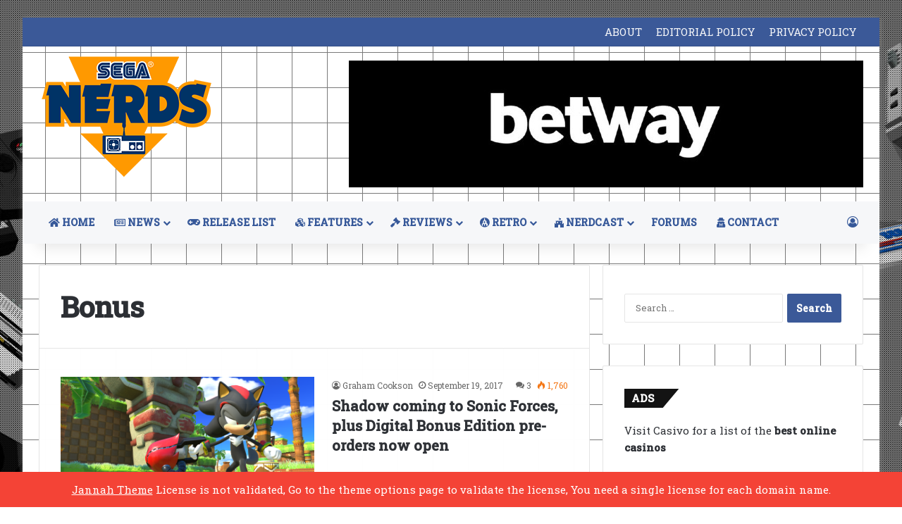

--- FILE ---
content_type: text/html; charset=utf-8
request_url: https://www.google.com/recaptcha/api2/aframe
body_size: 258
content:
<!DOCTYPE HTML><html><head><meta http-equiv="content-type" content="text/html; charset=UTF-8"></head><body><script nonce="oS1CSMVox7hOIzYH7rAxLw">/** Anti-fraud and anti-abuse applications only. See google.com/recaptcha */ try{var clients={'sodar':'https://pagead2.googlesyndication.com/pagead/sodar?'};window.addEventListener("message",function(a){try{if(a.source===window.parent){var b=JSON.parse(a.data);var c=clients[b['id']];if(c){var d=document.createElement('img');d.src=c+b['params']+'&rc='+(localStorage.getItem("rc::a")?sessionStorage.getItem("rc::b"):"");window.document.body.appendChild(d);sessionStorage.setItem("rc::e",parseInt(sessionStorage.getItem("rc::e")||0)+1);localStorage.setItem("rc::h",'1769078295210');}}}catch(b){}});window.parent.postMessage("_grecaptcha_ready", "*");}catch(b){}</script></body></html>